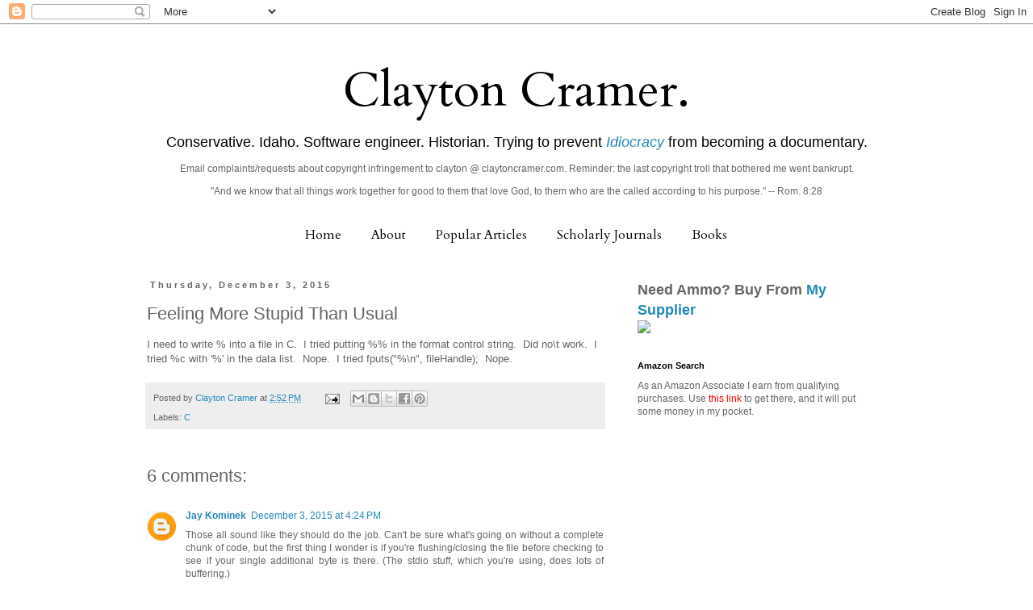

--- FILE ---
content_type: text/html; charset=UTF-8
request_url: http://claytonecramer.blogspot.com/b/stats?style=BLACK_TRANSPARENT&timeRange=ALL_TIME&token=APq4FmCJoj6zFHLEdNtzCdt9hUQQq2J9U1MbVGoViR1r5UiE3NfYiRXJqGRq0P8BlUXKWEGSORS_Ijfhs09vkj6e02mTkcIhUg
body_size: 259
content:
{"total":25211284,"sparklineOptions":{"backgroundColor":{"fillOpacity":0.1,"fill":"#000000"},"series":[{"areaOpacity":0.3,"color":"#202020"}]},"sparklineData":[[0,5],[1,12],[2,9],[3,10],[4,12],[5,10],[6,9],[7,9],[8,11],[9,13],[10,18],[11,40],[12,31],[13,25],[14,10],[15,18],[16,18],[17,17],[18,17],[19,32],[20,47],[21,23],[22,75],[23,100],[24,16],[25,23],[26,12],[27,46],[28,34],[29,43]],"nextTickMs":3943}

--- FILE ---
content_type: text/html; charset=utf-8
request_url: https://www.google.com/recaptcha/api2/aframe
body_size: 268
content:
<!DOCTYPE HTML><html><head><meta http-equiv="content-type" content="text/html; charset=UTF-8"></head><body><script nonce="4SXyRqdsiAEqsYRykXmSXg">/** Anti-fraud and anti-abuse applications only. See google.com/recaptcha */ try{var clients={'sodar':'https://pagead2.googlesyndication.com/pagead/sodar?'};window.addEventListener("message",function(a){try{if(a.source===window.parent){var b=JSON.parse(a.data);var c=clients[b['id']];if(c){var d=document.createElement('img');d.src=c+b['params']+'&rc='+(localStorage.getItem("rc::a")?sessionStorage.getItem("rc::b"):"");window.document.body.appendChild(d);sessionStorage.setItem("rc::e",parseInt(sessionStorage.getItem("rc::e")||0)+1);localStorage.setItem("rc::h",'1769544043316');}}}catch(b){}});window.parent.postMessage("_grecaptcha_ready", "*");}catch(b){}</script></body></html>